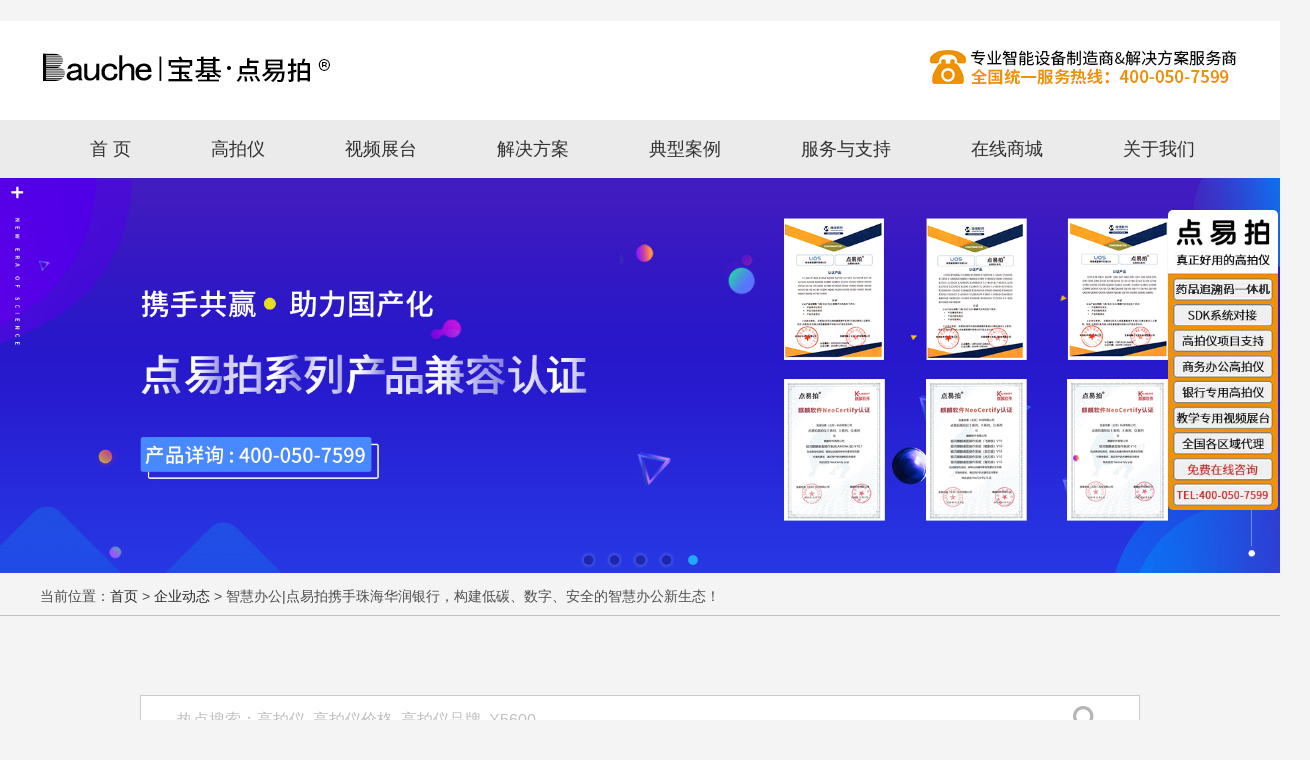

--- FILE ---
content_type: text/html
request_url: https://www.bauche.com.cn/Company-News/789.html
body_size: 6750
content:
<!DOCTYPE html>
<html lang="zh-CN">
<head>
    <meta charset="UTF-8">
    <meta http-equiv="X-UA-Compatible" content="IE=edge">
    <title>智慧办公|点易拍携手珠海华润银行，构建低碳、数字、安全的智慧办公新生态！_点易拍官网</title>
    <meta name="keywords" content="大幅面,银行,金融,高拍仪" />
    <meta name="description" content="近日，我司打造的自主品牌点易拍X2200中选珠海华润银行股份有限公司高拍仪项目采购项目。通过此项目，点易拍将为珠海华润银行提供数字金融办公系统解决方案，构建低碳、数字、" />
    <link rel="stylesheet" href="/css/style.css">
</head>
<body>
﻿<script src="/js/uaredirect.js"></script>
<script type="text/javascript">uaredirect("http://www.bauche.com.cn/m/");</script>

    <div id="header">
        <div class="header-top">
            <div class="wrapper">
                <span class="header-logo f-left"><a href="http://www.bauche.com.cn" title="高拍仪解决方案服务商&专业制造商" style="width: 1200px;">高拍仪</a></span>
              
            </div>
        </div>
        <ul class="header-nav">
            <li><a href="http://www.bauche.com.cn">首 页</a></li>

            <li><a href="/Product-Center/" title="产品中心">高拍仪</a>
            <div class="child"><a href='/Product-Center/putongyingyongxing/'>普通应用型</a><a href='/Product-Center/shangwubangongxing/'>商务办公型</a><a href='/Product-Center/xingyegongnenxing/'>行业功能型</a><a href='/Product-Center/qianpiping/'>多功能终端</a><a href='/Product-Center/shukansaomiaoyi/'>驿站出库仪</a><a href='/Product-Center/saomiaoqiangxilie/'>智能扫码器</a></div>
            </li>

            <li><a href="/shipinzhantai/" title="视频展台">视频展台</a>
            </li>  

            <li><a href="/Solution/" title="解决方案">解决方案</a>
            <div class="child"><a href='/Solution/swbg/'>商务办公</a><a href='/Solution/jyxy/'>教育行业</a><a href='/Solution/yljg/'>医疗机构</a><a href='/Solution/zfbg/'>政府办公</a><a href='/Solution/kdys/'>快递运输</a></div>
            </li>

            <li><a href="/typical-cases/" title="典型案例" class="nav-cases">典型案例</a>
            </li>
            <li><a href="/common-problem/" title="常见问题">服务与支持</a>
             <div class="child fuwuChild"><a href='/Software-Download/'>软件下载</a><a href='/Service-support/kaifabaoxiazai/'>开发包下载</a><a href='/common-problem/'>常见问题</a><a href='/After-sale/'>售后服务承诺</a><a href='/Service-support/shiyongzhinan/'>知识库</a><a href='/plus/list.php?tid=43'>软件操作</a></div>   
            </li>
            <li><a href="https://mall.jd.com/index-1000476744.html?from=pc" title="在线商城" target="_blank">在线商城</a>
            
            </li>
<li><a href="/Company-Profile/" title="公司简介">关于我们</a>
            <div class="child"><a href='/Company-Profile/'>公司简介</a><a href='/Qualification/'>公司资质</a><a href='/Contact-Us/'>联系我们</a><a href='/Recruit/'>招贤纳士</a><a href='/Join/'>合作洽谈</a></div>
            </li>
        </ul>
    </div>
    <div class="focus focusBox">
        <div class="bd">
            <ul>
            <li><a href="https://www.bauche.com.cn/Product-Center/shangwubangongxing/506.html"><img src="/uploads/210519/1-21051911150E14.jpg" alt="点易拍高拍仪"></a></li>
<li><a href="https://www.bauche.com.cn/Product-Center/"><img src="/uploads/240218/1-24021Q01043411.jpg" alt="点易拍高拍仪"></a></li>
<li><a href="https://www.bauche.com.cn/Product-Center/qianpiping/881.html"><img src="/uploads/231127/1-23112G43510957.jpg" alt="点易拍高拍仪"></a></li>
<li><a href="https://www.bauche.com.cn/shipinzhantai/"><img src="/uploads/240515/1-240515113209216.jpg" alt="点易拍高拍仪"></a></li>
<li><a href="/tbjdt/564.html"><img src="/uploads/allimg/201222/1-2012221350510-L.jpg" alt="点易拍高拍仪"></a></li>

            </ul>
        </div>
        <div class="hd">
            <ul><li></li>
<li></li>
<li></li>
<li></li>
<li></li>
</ul>
        </div>
        <a class="prev" href="javascript:void(0)"></a>
        <a class="next" href="javascript:void(0)"></a>
    </div>
    
    


    <div class="navbar"><span class="wrapper">当前位置：<a href="/">首页</a> &gt; <a href="/Company-News/">企业动态</a> &gt; 智慧办公|点易拍携手珠海华润银行，构建低碳、数字、安全的智慧办公新生态！</span></div>
    ﻿<div class="search"><form action="/plus/search.php" id="search-form"><input type="text" name="keyword" id="keyword" value='热点搜索：高拍仪  高拍仪价格  高拍仪品牌  X5600' onfocus="this.value =''" onblur="if(this.value == ''){this.value = '热点搜索：高拍仪  高拍仪价格  高拍仪品牌  X5600'}"><button type="submit" class="btn"></button></form></div>

    <div class="detail-main wrapper">
        <h1>智慧办公|点易拍携手珠海华润银行，构建低碳、数字、安全的智慧办公新生态！</h1>
        <div class="info"><span>来源：点易拍</span><span class="midpd">发布时间：2023/04/19</span><div class="bdsharebuttonbox"><a href="#" class="bds_more" data-cmd="more"></a><a href="#" class="bds_qzone" data-cmd="qzone" title="分享到QQ空间"></a><a href="#" class="bds_tsina" data-cmd="tsina" title="分享到新浪微博"></a><a href="#" class="bds_tqq" data-cmd="tqq" title="分享到腾讯微博"></a><a href="#" class="bds_renren" data-cmd="renren" title="分享到人人网"></a><a href="#" class="bds_weixin" data-cmd="weixin" title="分享到微信"></a><a href="#" class="bds_print" data-cmd="print" title="分享到打印"></a></div>
        </div>
        <div class="detail-content">
            <p style="margin: 0px; padding: 0px; outline: 0px; max-width: 100%; clear: both; min-height: 1em; visibility: visible; text-align: center; box-sizing: border-box !important; overflow-wrap: break-word !important;">
	<img _width="596px" alt="图片" crossorigin="anonymous" data-="" data-fail="0" data-index="1" data-ratio="0.6666666666666666" data-type="jpeg" src="/uploads/allimg/230419/1-23041Z93H9118.jpg" style="margin: 0px; padding: 0px; outline: 0px; max-width: 100%; width: 790px; height: 360px; box-sizing: border-box !important; overflow-wrap: break-word !important; visibility: visible !important;" /></p>
<section style="margin: 0px; padding: 0px; outline: 0px; max-width: 100%; visibility: visible; box-sizing: border-box !important; overflow-wrap: break-word !important;">
	<section style="margin: 0px; padding: 0px; outline: 0px; max-width: 100%; min-height: 30px; visibility: visible; box-sizing: border-box !important; overflow-wrap: break-word !important;">
		&nbsp;</section>
	<p style="margin: 0px; padding: 0px; outline: 0px; max-width: 100%; clear: both; min-height: 1em; font-family: 思源黑体; color: rgb(51, 51, 51); font-size: 14px; line-height: 1.75; letter-spacing: 1px; text-align: justify; visibility: visible; box-sizing: border-box !important; overflow-wrap: break-word !important;">
		近日，我司打造的自主品牌&mdash;&mdash;点易拍X2200中选珠海华润银行股份有限公司&ldquo;<a href='https://www.bauche.com.cn/Product-Center/' target='_blank'><u>高拍仪</u></a>项目&rdquo;采购项目。通过此项目，点易拍将为珠海华润银行提供数字金融办公系统解决方案，构建低碳、数字、安全的智慧办公新生态。</p>
	<section style="margin: 0px; padding: 0px; outline: 0px; max-width: 100%; min-height: 45px; visibility: visible; box-sizing: border-box !important; overflow-wrap: break-word !important;">
		&nbsp;</section>
	<section draggable="false" style="margin: 0px; padding: 0px; outline: 0px; max-width: 100%; box-sizing: border-box !important; overflow-wrap: break-word !important;">
		<section style="margin: 0px; padding: 0px; outline: 0px; max-width: 100%; display: flex; justify-content: center; box-sizing: border-box !important; overflow-wrap: break-word !important;">
			<section style="margin: 0px; padding: 0px 15px; outline: 0px; max-width: 100%; display: flex; flex-direction: column; box-sizing: border-box !important; overflow-wrap: break-word !important;">
				<section style="margin: 0px 24px 0px 0px; padding: 0px; outline: 0px; max-width: 100%; width: 41px; align-self: flex-end; z-index: 1; box-sizing: border-box !important; overflow-wrap: break-word !important;">
					&nbsp;</section>
				<section style="margin: -3px 0px; padding: 11px 12px 13px; outline: 0px; max-width: 100%; border-radius: 10px; border: 1px solid rgb(54, 151, 236); box-sizing: border-box !important; overflow-wrap: break-word !important;">
					<p style="margin: 0px; padding: 0px; outline: 0px; max-width: 100%; clear: both; min-height: 1em; font-family: 思源黑体; color: rgb(51, 51, 51); font-size: 14px; line-height: 1.75; letter-spacing: 1px; text-align: justify; box-sizing: border-box !important; overflow-wrap: break-word !important;">
						随着大数据、云计算、人工智能等技术的发展并进入商业化应用，各行各业均已开启数字化、智慧化进程，金融机构数字化和智慧化转型已经成为助力实体经济升级，增强金融产业安全性、稳定性和竞争力的重要路径。</p>
					<p style="margin: 0px; padding: 0px; outline: 0px; max-width: 100%; clear: both; min-height: 1em; font-family: 思源黑体; color: rgb(51, 51, 51); font-size: 14px; line-height: 1.75; letter-spacing: 1px; text-align: justify; box-sizing: border-box !important; overflow-wrap: break-word !important;">
						为契合珠海华润银行的数字化转型要求，点易拍充分结合十余年项目经验积累和行业实践，为珠海华润银行项目提供面向企业的专业数字化和智慧化服务，从重安全、重质量、重扩展的咨询服务，到窗口柜台办公平台及管理的应用服务，及至信息安全和共享服务的整体解决方案。</p>
				</section>
				<section style="margin: 0px 0px 0px 12px; padding: 0px; outline: 0px; max-width: 100%; width: 41px; z-index: 1; box-sizing: border-box !important; overflow-wrap: break-word !important;">
					&nbsp;</section>
			</section>
		</section>
	</section>
	<section style="margin: 0px; padding: 0px; outline: 0px; max-width: 100%; min-height: 29px; box-sizing: border-box !important; overflow-wrap: break-word !important;">
		&nbsp;</section>
	<section draggable="false" style="margin: 0px; padding: 0px; outline: 0px; max-width: 100%; box-sizing: border-box !important; overflow-wrap: break-word !important;">
		<section draggable="false" style="margin: 0px; padding: 0px; outline: 0px; max-width: 100%; box-sizing: border-box !important; overflow-wrap: break-word !important;">
			<section style="margin: 0px; padding: 0px; outline: 0px; max-width: 100%; display: flex; justify-content: center; box-sizing: border-box !important; overflow-wrap: break-word !important;">
				<section style="margin: 0px; padding: 0px 15px; outline: 0px; max-width: 100%; display: flex; flex-direction: column; box-sizing: border-box !important; overflow-wrap: break-word !important;">
					<section style="margin: 0px 13px -38px; padding: 0px; outline: 0px; max-width: 100%; display: flex; align-items: center; z-index: 1; box-sizing: border-box !important; overflow-wrap: break-word !important;">
						<p style="margin: 0px; padding: 0px; outline: 0px; max-width: 100%; clear: both; min-height: 1em; box-sizing: border-box !important; overflow-wrap: break-word !important;">
							<img _width="100%" alt="图片" crossorigin="anonymous" data-="" data-fail="0" data-index="4" data-ratio="0.6666666666666666" data-type="png" src="/uploads/allimg/230419/1-23041Z936225a.jpg" style="margin: 0px; padding: 0px; outline: 0px; max-width: 100%; display: block; width: 790px; height: 933px; box-sizing: border-box !important; overflow-wrap: break-word !important; visibility: visible !important;" /></p>
						<section style="margin: 0px; padding: 0px; outline: 0px; max-width: 100%; box-sizing: border-box !important; overflow-wrap: break-word !important;">
							&nbsp;</section>
					</section>
					<section style="margin: 0px; padding: 50px 13px 13px; outline: 0px; max-width: 100%; background-color: rgb(177, 215, 248); display: flex; align-items: flex-start; box-sizing: border-box !important; overflow-wrap: break-word !important;">
						<section style="margin: 0px; padding: 0px; outline: 0px; max-width: 100%; box-sizing: border-box !important; overflow-wrap: break-word !important;">
							<p style="margin: 0px; padding: 0px; outline: 0px; max-width: 100%; clear: both; min-height: 1em; font-family: 思源黑体; color: rgb(51, 51, 51); font-size: 14px; line-height: 14px; letter-spacing: 1px; box-sizing: border-box !important; overflow-wrap: break-word !important;">
								&nbsp;</p>
						</section>
						<section style="margin: 6px 0px 0px 12px; padding: 0px; outline: 0px; max-width: 100%; height: 1px; background-color: rgb(54, 151, 236); flex: 1 1 0%; box-sizing: border-box !important; overflow-wrap: break-word !important;">
							&nbsp;</section>
					</section>
				</section>
			</section>
		</section>
		<section style="margin: 0px; padding: 0px; outline: 0px; max-width: 100%; min-height: 45px; box-sizing: border-box !important; overflow-wrap: break-word !important;">
			&nbsp;</section>
		<section draggable="false" style="margin: 0px; padding: 0px; outline: 0px; max-width: 100%; box-sizing: border-box !important; overflow-wrap: break-word !important;">
			<section draggable="false" style="margin: 0px; padding: 0px; outline: 0px; max-width: 100%; color: rgba(0, 0, 0, 0.9); font-family: system-ui, -apple-system, BlinkMacSystemFont, &quot;Helvetica Neue&quot;, &quot;PingFang SC&quot;, &quot;Hiragino Sans GB&quot;, &quot;Microsoft YaHei UI&quot;, &quot;Microsoft YaHei&quot;, Arial, sans-serif; font-size: 17px; letter-spacing: 0.544px; text-align: justify; box-sizing: border-box !important; overflow-wrap: break-word !important;">
				<section style="margin: 0px 15px; padding: 0px; outline: 0px; max-width: 100%; display: flex; justify-content: center; box-sizing: border-box !important; overflow-wrap: break-word !important;">
					<section style="margin: 0px; padding: 10px 0px; outline: 0px; max-width: 100%; display: flex; flex-direction: column; border-radius: 5px; border: 1px solid rgb(54, 151, 236); box-sizing: border-box !important; overflow-wrap: break-word !important;">
						<section style="margin: 9px 10px 0px; padding: 0px; outline: 0px; max-width: 100%; box-sizing: border-box !important; overflow-wrap: break-word !important;">
							<p style="margin: 5px; padding: 0px; outline: 0px; max-width: 100%; clear: both; min-height: 1em; font-family: 思源黑体; color: rgb(51, 51, 51); font-size: 14px; line-height: 1.75; letter-spacing: 1px; box-sizing: border-box !important; overflow-wrap: break-word !important;">
								此项目选用的点易拍X2200具有&ldquo;多能、扩展、安全&ldquo;三个特点。</p>
							<p style="margin: 5px; padding: 0px; outline: 0px; max-width: 100%; clear: both; min-height: 1em; font-family: 思源黑体; color: rgb(51, 51, 51); font-size: 14px; line-height: 1.75; letter-spacing: 1px; box-sizing: border-box !important; overflow-wrap: break-word !important;">
								首先，它是一款功能十分强大的文档拍摄仪，广泛应用于金融、保险和柜台等服务行业，可以实现对各种证件、名片、报表、合同、凭证等资料的快速清晰拍摄，并能实现录制视频，制作副本等功能。</p>
							<p style="margin: 5px; padding: 0px; outline: 0px; max-width: 100%; clear: both; min-height: 1em; font-family: 思源黑体; color: rgb(51, 51, 51); font-size: 14px; line-height: 1.75; letter-spacing: 1px; box-sizing: border-box !important; overflow-wrap: break-word !important;">
								其次，点易拍X2200的扩展设计可添加指纹扫描、ID卡扫描和磁条读取器模块组合等高级功能。珠海华润银行就是借助点易拍先进的可扩展功能，实现了证件凭证、纸质票据、文档等高速数字化影像存档，打造票证&ldquo;录入、处理、管理&rdquo;为一体的低碳、数字的智慧办公应用平台。</p>
							<p style="margin: 5px; padding: 0px; outline: 0px; max-width: 100%; clear: both; min-height: 1em; font-family: 思源黑体; color: rgb(51, 51, 51); font-size: 14px; line-height: 1.75; letter-spacing: 1px; box-sizing: border-box !important; overflow-wrap: break-word !important;">
								第三，点易拍X2200的安全性毋庸置疑，作为一款软硬件均国产的高拍仪产品，无疑为数据安全提供了&ldquo;双保险&ldquo;。</p>
						</section>
					</section>
				</section>
			</section>
			<section style="margin: 0px; padding: 0px; outline: 0px; max-width: 100%; color: rgba(0, 0, 0, 0.9); font-family: system-ui, -apple-system, BlinkMacSystemFont, &quot;Helvetica Neue&quot;, &quot;PingFang SC&quot;, &quot;Hiragino Sans GB&quot;, &quot;Microsoft YaHei UI&quot;, &quot;Microsoft YaHei&quot;, Arial, sans-serif; font-size: 17px; letter-spacing: 0.544px; text-align: justify; min-height: 45px; box-sizing: border-box !important; overflow-wrap: break-word !important;">
				&nbsp;</section>
			<p style="margin: 0px; padding: 0px; outline: 0px; max-width: 100%; clear: both; min-height: 1em; color: rgba(0, 0, 0, 0.9); font-family: system-ui, -apple-system, BlinkMacSystemFont, &quot;Helvetica Neue&quot;, &quot;PingFang SC&quot;, &quot;Hiragino Sans GB&quot;, &quot;Microsoft YaHei UI&quot;, &quot;Microsoft YaHei&quot;, Arial, sans-serif; font-size: 17px; letter-spacing: 0.544px; text-align: center; box-sizing: border-box !important; overflow-wrap: break-word !important;">
				<img _width="596px" alt="图片" crossorigin="anonymous" data-="" data-fail="0" data-index="5" data-ratio="0.6666666666666666" data-type="jpeg" src="/uploads/allimg/230419/1-23041Z93G0257.png" style="margin: 0px; padding: 0px; outline: 0px; max-width: 100%; width: 541px; height: 768px; box-sizing: border-box !important; overflow-wrap: break-word !important; visibility: visible !important;" /></p>
			<section style="margin: 0px; padding: 0px; outline: 0px; max-width: 100%; color: rgba(0, 0, 0, 0.9); font-family: system-ui, -apple-system, BlinkMacSystemFont, &quot;Helvetica Neue&quot;, &quot;PingFang SC&quot;, &quot;Hiragino Sans GB&quot;, &quot;Microsoft YaHei UI&quot;, &quot;Microsoft YaHei&quot;, Arial, sans-serif; font-size: 17px; letter-spacing: 0.544px; text-align: justify; min-height: 45px; box-sizing: border-box !important; overflow-wrap: break-word !important;">
				&nbsp;</section>
			<section draggable="false" style="margin: 0px; padding: 0px; outline: 0px; max-width: 100%; color: rgba(0, 0, 0, 0.9); font-family: system-ui, -apple-system, BlinkMacSystemFont, &quot;Helvetica Neue&quot;, &quot;PingFang SC&quot;, &quot;Hiragino Sans GB&quot;, &quot;Microsoft YaHei UI&quot;, &quot;Microsoft YaHei&quot;, Arial, sans-serif; font-size: 17px; letter-spacing: 0.544px; text-align: justify; box-sizing: border-box !important; overflow-wrap: break-word !important;">
				<section style="margin: 0px; padding: 0px; outline: 0px; max-width: 100%; display: flex; justify-content: center; box-sizing: border-box !important; overflow-wrap: break-word !important;">
					<section style="margin: 0px; padding: 0px 15px; outline: 0px; max-width: 100%; display: flex; flex-direction: column; box-sizing: border-box !important; overflow-wrap: break-word !important;">
						<section style="margin: 0px 24px 0px 0px; padding: 0px; outline: 0px; max-width: 100%; width: 41px; align-self: flex-end; z-index: 1; box-sizing: border-box !important; overflow-wrap: break-word !important;">
							&nbsp;</section>
						<section style="margin: -3px 0px; padding: 11px 12px 13px; outline: 0px; max-width: 100%; border-radius: 10px; border: 1px solid rgb(54, 151, 236); box-sizing: border-box !important; overflow-wrap: break-word !important;">
							<p style="margin: 0px; padding: 0px; outline: 0px; max-width: 100%; clear: both; min-height: 1em; font-family: 思源黑体; color: rgb(51, 51, 51); font-size: 14px; line-height: 1.75; letter-spacing: 1px; box-sizing: border-box !important; overflow-wrap: break-word !important;">
								当然，点易拍高拍仪除了可以满足金融行业的数字化和智慧化转型需求，同样适用政府、人大、公检法、军队、教育、医疗、税务等多个行业以及集团企业等多个应用场景中，更可根据客户的应用场景和实际需求，提供产品级、方案级、应用级的定制化服务，点易拍期待与您携手构建更加低碳、数字、安全的智慧办公新生态。</p>
						</section>
						<section style="margin: 0px 0px 0px 12px; padding: 0px; outline: 0px; max-width: 100%; width: 41px; z-index: 1; box-sizing: border-box !important; overflow-wrap: break-word !important;">
							&nbsp;</section>
						<div>
							&nbsp;</div>
					</section>
				</section>
			</section>
		</section>
	</section>
</section>

        </div>
    </div>
    <ul class="pageNav wrapper">
        <li class="prev">上一篇：<a href='/Company-News/765.html' title='校企合作∣宝基公司与北京理工大学签署战略合作协议 联合发起软件国产化攻坚战'>校企合作∣宝基公司与北京理工大学签署战略合作协议 联合发起软件国产化攻坚战</a> </li>
        <li class="next">下一篇：<a href='/Company-News/872.html' title='点易拍创新突破、优质提升'>点易拍创新突破、优质提升</a> </li>
    </ul>
﻿    <div id="footer">
        <div class="wrapper">
            <a href="/" title="点易拍" class="f-left"><img src="/images/f-logo.gif"></a>
            <dl class="footer-dl">
                <dt><a href="/Company-Profile/" title="公司简介">关于我们</a></dt>
                <dd><a href="/Company-Profile/" title="公司简介">公司简介</a></dd>
                <dd><a href="/Qualification/" title="公司资质">公司资质</a></dd>
                <dd><a href="/Join/" title="合作洽谈">合作洽谈</a></dd>
                <dd><a href="/Contact-Us/" title="联系我们">联系我们</a></dd>
            </dl>
            <dl class="footer-dl">
                <dt><a href="/Product-Center/" title="产品中心">产品中心</a></dt>
                <dd><a href="/Product-Center/putongyingyongxing/" title="普通应用型">日常应用</a></dd>
                <dd><a href="/Product-Center/shangwubangongxing/" title="商务办公型">商务办公</a></dd>
                <dd><a href="/Product-Center/xingyegongnenxing/" title="行业功能型">行业功能</a></dd>
                <dd><a href="/Product-Center/shukansaomiaoyi/" title="驿站出库仪">书刊高扫</a></dd>
            </dl>
            <dl class="footer-dl">
                <dt><a href="/common-problem/" title="常见问题">服务与支持</a></dt>
                <dd><a href="/Software-Download/" title="软件下载">软件下载</a></dd>
                <dd><a href="/common-problem/" title="常见问题">常见问题</a></dd>
                <dd><a href="/After-sale/" title="售后服务承诺">售后服务承诺</a></dd>
                <dd><a href="https://mall.jd.com/index-1000476744.html?from=pc" target="_blank"title="线上商城">线上商城</a></dd>
            </dl>
            <ul class="contacts f-right">
                <li class="erweima"><img src="/images/erweima.jpg">关注官方微信</li>
               
                <li class="wechat">微信号:dianyipai</li>
                <li class="phone"><i>咨询电话</i><b>400-050-7599</b></li>
            </ul>
            
        </div>
        <ul class="footer-copyright" style="margin: 0 auto"><li style="padding: 0 400px 0 0;">版权所有:1998-2028 宝碁●点易拍  |<a href="http://www.bauche.com.cn/falvgonggao/">  法律公告</a> | <a href="http://www.bauche.com.cn/yinsibaohu/index.html">隐私保护</a></li><li style="padding: 0 0 0 160px;"><a href="http://beian.miit.gov.cn">京ICP备14001889号-1</a>  |  京公网安备:11010802017592号</li></ul>
    </div>
    <script src="/js/jquery.min.js"></script>
    <script src="/js/jquery.SuperSlide.2.1.1.js"></script>
    <script src="/js/jquery.cookie.js"></script>
    <script type="text/javascript">
        jQuery(".focus").hover(function(){ jQuery(this).find(".prev,.next").stop(true,true).fadeTo("show",0.2) },function(){ jQuery(this).find(".prev,.next").fadeOut() });
        jQuery(".focus").slide({mainCell:".bd ul",autoPlay:true,delayTime:3000,interTime:5000,effect:"fold"});
        jQuery(".product-focus").slide({mainCell:".bd ul",autoPlay:true,delayTime:3000,interTime:5000,effect:"fold"});
    </script>
    <script type="text/javascript">
    $(function(){
        $('.header-nav li').hover(function(){
            $(this).addClass('on').find(".child").stop(true,true).slideDown();   
        },function(){
            $(this).removeClass('on').find(".child").stop(true,true).slideUp('fast');
        });
        $('.product-title-tab a').hover(function(){
            $(this).siblings().removeClass('on').end().addClass('on');
            $('.product-center .product-center-box').eq($(this).index()).siblings().removeClass('show').end().addClass('show');
        });
        $('.solution-title a').hover(function(){
            $(this).siblings().removeClass('on').end().addClass('on');
            $('.solution .solution-box').eq($(this).index()).siblings().removeClass('show').end().addClass('show');
        });
        $('.product-tab span').click(function(){
            $(this).siblings().removeClass('on').end().addClass('on');
            $('.product-main .product-box').eq($(this).index()).siblings().removeClass('show').end().addClass('show');
        });
        $('.product-list .litpic').hover(
            function(){
                $(this).find('span').stop(true,true).fadeIn();
				$(this).parent().find('.info2').css('visibility','hidden');
            },
            function(){
                $(this).find('span').stop(true,true).fadeOut();
				$(this).parent().find('.info2').css('visibility','visible');;
            }
        );
        $('#search-form').submit(function(){
            $keyword = $.trim($('#keyword').val());
            if($keyword == '' || $keyword == '热点搜索：高拍仪  高拍仪价格  高拍仪品牌  E1200S'){
                alert('请输入搜索词！');
                return false;
            }
        });
        $('#form_message').submit(function(){
            $pname = $.trim($('#pname').val());
            $tel = $.trim($('#tel').val());
            if($pname == ''){
                alert('请填写联系人！');
                return false;
            }
            if($tel == ''){
                alert('请填写正确的联系方式！');
                return false;
            }
        });
        $('.list-cases li').hover(function(){
            $(this).css("border",'1px solid #ccc');
        },function(){
            $(this).css("border",'1px solid #fff');
        });

        $('.childtype a,.header-nav .child a,.nav-cases').click(function(){
            $.cookie('click_childtype', 'true');
        });
        $('.search-canshu a').click(function(){
            $.cookie('click_searchtype', 'true');
        });



    });

        $(window).resize(function() {
            $winth = $(window).width();
            $height = Math.ceil($winth/3.2);
            $focusBox = $('.focusBox');
            $focusBox.css({ width: "100%",height : $height});
            $focusBox.find('.bd li').css({ width: "100%",height : $height});
            $focusBox.find('li img').css({ width: "100%",height : 'auto'});
        });

    </script>
    
    <div style="display:none">
    <!--CNZZ-->
    <script src="https://s11.cnzz.com/z_stat.php?id=1260805129&web_id=1260805129" language="JavaScript"></script>

    <!--360分析代码-->
    <script type="text/javascript" src="//s.union.360.cn/97778.js" async defer></script>

    <!--百度商桥-->
<script>
var _hmt = _hmt || [];
(function() {
  var hm = document.createElement("script");
  hm.src = "https://hm.baidu.com/hm.js?e93d7365fc824c23bdbf7e561ee9e7e5";
  var s = document.getElementsByTagName("script")[0]; 
  s.parentNode.insertBefore(hm, s);
})();
</script>


<script>window._bd_share_config={"common":{"bdSnsKey":{},"bdText":"","bdMini":"2","bdMiniList":false,"bdPic":"","bdStyle":"0","bdSize":"16"},"share":{}};with(document)0[(getElementsByTagName('head')[0]||body).appendChild(createElement('script')).src='http://bdimg.share.baidu.com/static/api/js/share.js?v=89860593.js?cdnversion='+~(-new Date()/36e5)];</script>
</body>
</html>

--- FILE ---
content_type: text/css
request_url: https://www.bauche.com.cn/css/style.css
body_size: 7029
content:
/*main css*/html{-webkit-tap-highlight-color:rgba(0,0,0,0);}body,div,dl,dt,dd,ul,ol,li,h1,h2,h3,h4,h5,h6,pre,form,fieldset,input,textarea,blockquote,p{padding:0; margin:0;}ol,ul {list-style:none;}li{list-style-type:none;}img{vertical-align:top;border:0;}h1,h2,h3,h4,h5,h6{font-weight:normal;}input,button,textarea{outline:none;}i{font-style:normal;}.f-left{float:left;}.f-right{float:right;}.banner img{width:100%;}.clearfix{*zoom:1;}.clearfix:after{display:block; overflow:hidden; clear:both; height:0; visibility:hidden; content:".";}.bg-white{background:#fff;}body{font:14px/1.5 "Helvetica Neue",Helvetica,Arial,"Microsoft Yahei","Hiragino Sans GB","Heiti SC","WenQuanYi Micro Hei",sans-serif;font-weight:normal;color:#4c4b4b;background-color:#f4f4f4}input,button,select,textarea{font-family:inherit;font-size:inherit;line-height:inherit}input:-webkit-autofill {-webkit-box-shadow: 0 0 0px 1000px white inset !important;}a{color:#535353;text-decoration:none}.wrapper{display:block;width:1200px;margin:0 auto;}.padding-tb{padding:30px 0 35px;}#header{background:#ebebeb;}.header-top{height:99px;background:#fff;}.header-logo a{display:block;width:345px;height:36px;margin-top:28px;background:url("../images/logo.gif") 0 0 no-repeat;text-indent:-100em;overflow:hidden;}.header-tell{line-height:29px;margin-top:23px;padding-left:75px;background:url("../images/tell.gif") left center no-repeat;font-size:18px;color:#000;}.header-tell b{display:block;font-size:26px;color:#ef9204;}.header-nav{width:1260px;height:58px;line-height:58px;margin:0 auto;padding-left:50px;}.header-nav li{float:left;position:relative;padding:0 25px;}.header-nav a{display:block;padding:0 15px;font-size:18px;color:#303030;}.header-nav .on a{float:left;height:56px;line-height:54px;border-top:2px solid #ef9204;overflow:hidden;}.header-nav .child{display:none;position:absolute;z-index:100;left:-10px;top:58px;width:196px;padding:10px 0 8px;background:rgba(255,255,255,0.7);}.header-nav .child a{float:left;width:50%;height:33px;line-height:33px;font-size:16px;padding:0;text-align:center;border:none;}.header-nav .child a:hover{color:#0b7dd2;}.header-nav .newsChild{width:100px;left:32px;}.header-nav .newsChild a{width:100%;}.header-nav .fuwuChild{width:195px;padding-right:10px;}.focus img{width:100%;display:block;margin:0 auto;}.wrapper-bg{padding:73px 0 100px;background:#ebebeb;}.product-adv{width:1200px;margin:0 auto;text-align:center;}.product-adv li{float:left;line-height:24px;padding:0 38px;font-size:14px;color:#4c4b4b;}.product-adv-title{display:block;font-size:20px;font-weight:normal;color:#000;}.product-adv-title i{display:block;width:40px;height:3px;margin:15px auto 20px;background:#5bbe85;}.cpld{display:block;width:141px;height:140px;margin:0 auto 30px;background-image:url(../images/cpld.png);background-repeat:no-repeat;}.cpld-cqjt{background-position:-5px -5px;}.cpld-ymsm{background-position:-156px -5px;}.cpld-gxjb{background-position:-5px -155px;}.cpld-xqbx{background-position:-156px -155px;}.cpld-ffdgn{background-position:-307px -5px;}.product-adv-title .c1{background:#479ad9;}.product-adv-title .c2{background:#ef9204;}.product-adv-title .c3{background:#0ba1d2;}.product-adv-title .c4{background:#0b3ad2;}.solution{padding:53px 0;background:url(../images/bg1.jpg) 0 0 repeat-x;overflow:hidden;}.solution-head{margin-bottom:45px;}.solution-head a{display:block;width:182px;height:96px;margin:0 auto;background:url(../images/jjfa-title.gif) 0 0 no-repeat;text-indent:200px;white-space:nowrap;overflow:hidden;}.solution-title{margin-bottom:78px;text-align:center;}.solution-title a{display:inline-block;margin:0 55px;padding-bottom:5px;font-size:24px;color:#000;}.solution-title .on{border-bottom:2px solid #ef9204;color:#ef9204;}.solution .solution-box{display:none;width:1200px;margin:0 auto;}.solution .show{display:block;}.solution-box dl{float:left;width:416px;line-height:35px;margin:80px 36px 0 93px;font-size:16px;}.solution-box dt{margin-bottom:18px;color:#000;}.solution-box dd{padding-bottom:14px;}.solution-box .more{color:#ef9204;}.solution-box .pic{float:left;padding:6px;background:#fff;box-shadow:2px 2px 5px 1px #a7a6a6;}.product-center{padding:60px 0 95px;background:#ebebeb;}.product-center-head a{width:195px;height:93px;background:url(../images/cpzx-title.gif);}.product-center-box{display:none;width:1200px;margin:0 auto;}.product-center .show{display:block;}.product-center-box li{float:left;width:600px;height:317px;background:#1d1d1d;margin-bottom: 5px;}.product-center-link{position:relative;float:left;width:218px;height:100%;line-height:37px;padding:0 40px;border-right:1px solid #4c4c4d;color:#fff;text-align:center;}.product-center-link h3{margin-top:42px;font-size:20px;white-space:nowrap;text-overflow:ellipsis;overflow:hidden;}.product-center-link strong{display:block;padding:30px 0;font-size:18px;}.product-center-link span{display:block;width:133px;height:36px;line-height:36px;margin:0 auto;text-align:center;border-radius:5px;background:#ef9204;font-size:18px;color:#fff;}.product-center-linkpic{width:300px;float:left;overflow:hidden;}.product-center-linkpic img{width:301px;height:100%;transform:scale(1);transition:all 1s;}.product-center-linkpic img:hover{transform: scale(1.2);}.product-diff .product-center-link{float:right;}.product-focus{position:relative;}.product-focus li{position:absolute;left:0;top:0;}.product-focus .typelink{position:absolute;bottom:0;left:0;right:0;height:44px;line-height:44px;border-top:1px solid #a3a3a3;text-align:center;font-size:24px;color:#fff;background-color:rgba(0,0,0,0.6);}.triangle{position:absolute;right:-16px;top:0;width:16px;height:26px;background:url(../images/icon4.png) -16px 0 no-repeat;}.product-diff .triangle{left:-16px;background-position:0 0;}.brand-adv{padding:73px 0 100px;background:#252525;color:#fff;text-align:center;}.brand-adv-title{display:block;width:219px;height:102px;margin:0 auto 74px;background:url("../images/ppys.gif") center top no-repeat;text-indent:230px;white-space:nowrap;overflow:hidden;}.list-brand li{float:left;line-height:24px;padding:0 45px;font-size:13px;color:#FFF}.list-brand li a{ color:#FFF}.list-brand .title{display:block;font-size:20px;font-weight:normal;color:#FFF}.list-brand .title i{display:block;width:40px;height:4px;margin:18px auto 20px;background:#ef9204;}.list-brand .title a{color:#fff;}.ppys{display:block;width:140px;height:141px;margin:0 auto 30px;background-image:url(../images/ppys.png);background-repeat:no-repeat;}.ppys-cpxqq{background-position:-5px -5px;}.ppys-rjbdsj{background-position:-5px -156px;}.ppys-zfcgpp{background-position:-305px -5px;}.ppys-cpzzqq{background-position:-155px -5px;}.ppys-shtxws{background-position:-155px -156px;}.typical-cases{padding:50px 0;background:#ebebeb;}.cases-type{margin-bottom:40px;font-size:20px;text-align:center;}.cases-type .title{height:66px;margin-bottom:18px;overflow:hidden;}.cases-type .info{font-size:21px;}.cases-type .info i{padding:0 8px;font-size:26px;font-weight:bold;color:#e60012;font-style:italic;}.cases-type .info b{padding-left:16px;font-size:26px;font-weight:bold;font-style:italic;}.list-cases{width:1200px;margin:0 auto;}.list-cases li{float:left;width:332px;height:514px;line-height:26px;margin:0 20px;padding:13px;color:#000;border:1px solid #fff;background:#fff;text-align:center;}.list-cases .title{padding:8px 0 8px;border-bottom:1px solid #d8d8d8;text-align:center;font-size:22px;color:#000;white-space:nowrap;overflow:hidden;text-overflow: ellipsis;}.list-cases .title a{color:#000;}.list-cases .info{height:150px;padding:12px 8px;text-align:left;}.list-cases .info strong{display:block;font-weight:bold;}.list-cases .more{color:#ef9204;}.list-cases a img{width:320px;}.list-group{float:left;margin-right:79px;}.list-group li{line-height:32px;border-bottom:1px dotted #d8d8d8;text-align:right;overflow:hidden;}.list-group .list-group-type{line-height:50px;margin-bottom:23px;font-size:26px;border-bottom:1px solid #ef9204;font-weight:bold;}.list-group .list-group-type a{border-bottom:2px solid #ef9204;color:#333;}.list-group .list-group-img{margin-bottom:10px;border:1px solid #cdcdcd;}.list-group li a{float:left;}.list-group-item a{width:260px;height:32px;white-space:nowrap;text-align:left;overflow:hidden;text-overflow:ellipsis;}.list-group-item a:hover{color:#0b7dd2;}.form-horizontal{float:right;margin-top:5px;}.form-horizontal h6{margin-bottom:34px;text-align:center;font-size:29px;color:#333;}.form-horizontal h6 i{padding-right:20px;font-size:39px;color:#ef9204;font-style:italic;}.form-group{margin-bottom:10px;}.form-group label{float:left;margin-top:4px;font-size:20px;color:#000;}.form-group i{padding:0 10px;}.form-group .i2{padding:0 0 0 42px;}.form-group input,.form-group textarea{width:226px;height:38px;line-height:38px;padding:0 5px;background:#ebebeb;border-radius:5px;border:1px solid #cdcdcd;}.form-group textarea{height:86px;padding:5px;line-height:1.5;}.form-horizontal .btn{float:right;width:238px;height:40px;border:none;background:#ef9204;font-size:20px;color:#fff;border-radius:5px;font-family:"Microsoft Yahei";}#footer{height:278px;margin:0 auto;background:#1D1D1D;color:#fff;overflow:hidden;}.footer-dl{float:left;width:180px;height:154px;line-height:32px;margin-top:42px;border-right:1px solid #fff;text-align:center;}.footer-dl dt{line-height:20px;margin-bottom:12px;font-size:20px;font-weight:bold;}.footer-dl dd{font-size:18px;}.footer-dl a,.footer-dl a:visited{color:#fff;}.contacts{width:364px;margin-top:42px;}.erweima{float:left;width:135px;margin-right:46px;text-align:center;font-size:16px;}.erweima img{margin-bottom:10px;  height:125px; width:125px}.wechat{height:28px;margin-top:16px;padding-left:44px;background:url("../images/wechat.gif") 0 0 no-repeat;font-size:18px;overflow: hidden}.phone{float:left;width:183px;margin-top:24px;text-align:center;}.phone i{float:left;margin-left:35px;padding-left:35px;background:url("../images/phone.gif") 0 0 no-repeat;font-size:19px;font-style:normal;}.phone b{display:block;padding-top:6px;clear:left;font-size:22px;}.footer-copyright{height:44px;line-height:44px;background:#ebebeb;text-align:center;color:#382922;clear:both;}.footer-copyright li{display:inline;padding:0 20px;}/*list-新闻资讯*/.navbar{height:37px;line-height:37px;border-bottom:1px solid #c0c0c0;color:#4e4e4e;}.navbar a{color:#2a2a2a;}.navbar .keyword{padding:0 10px;color:#ef9204;}.search{position:relative;width:1000px;margin:58px auto 0;}.search input{width:898px;height:48px;line-height:48px;padding:0 64px 0 36px;border:1px solid #cbcbcb;font-size:16px;color:#bfbfbf;}.search .btn{position:absolute;right:30px;top:0;width:48px;height:48px;background:url(../images/fangdajing.gif) center center no-repeat;border:none;}.childtype{width:1200px;height:54px;margin:32px auto 0;border-bottom:1px solid #c0c0c0;}.childtype a{float:left;height:42px;line-height:42px;margin:0 25px 0 20px;padding:0 22px;font-size:20px;color:#1d1d1d;display:inline;}.childtype .on{background:#ef9204;color:#fff;}.list-main{color:#1d1d1d;}.list-main dt{padding:32px 0 16px;font-size:16px;}.list-main dt a{color:#1d1d1d;}.list-main dt a:hover{color:#ef9204;}.list-main dd{position:relative;line-height:24px;padding:32px 0 35px;border-bottom:1px dashed #c0c0c0;}.list-main .datetime{position:absolute;left:0;top:0;font-size:16px;color:#aaa;}.list-main .more{color:#ef9204;}.pagebreak{padding:92px 0 120px;text-align:center;}.pagebreak li{display:inline-block;margin:0 4px;}.pagebreak li a,.pagebreak li span{display:inline-block;height:36px;line-height:36px;padding:0 18px;border:1px solid #cbcbcb;background:#fff;color:#828282;border-radius:3px;}.pagebreak li a:hover{background:#ef9204;color:#fff;border-color:#ef9204;}.pagebreak .on a,.pagebreak .on span{background:#ef9204;color:#fff;border-color:#ef9204;}/*detail-新闻资讯*/.detail-main{text-align:center;}.detail-main h1{padding-top:40px;font-size:22px;color:#111;}.detail-main .info{padding:30px 0;margin:0 auto;width:468px;color:#4e4e4e;}.detail-main .info span{float:left;margin-top:4px;}.detail-main .midpd{padding:0 40px;}.bdsharebuttonbox{float:left;}.detail-content{line-height:28px;text-align:left;color:#0f0f0f;}.detail-content b,.detail-content strong{color:#ef9204;}.detail-content p{padding:10px 0 5px;}.pageNav{margin-top:48px;padding:30px 0 66px;border-top:1px solid #c0c0c0;font-size:16px;color:#0f0f0f;}.pageNav li{white-space:nowrap;overflow:hidden;text-overflow:ellipsis;}.pageNav .prev{float:left;width:50%;color:#ef9204;}.pageNav .prev a{color:#ef9204;}.pageNav .next a{color:#0f0f0f;}/*关于我们*/.childtype2{border-bottom:none;text-align:center;}.childtype2 a{float:none;display:inline-block;}.simple-content{margin-top:40px;padding-bottom:70px;}.simple-content p{padding-top:26px;}.list-main-pic{width:1157px;margin:0 auto;padding-left:43px;}.list-main-pic li{float:left;margin:50px 25px 0;}.list-main-pic strong{display:block;padding-top:12px;text-align:center;font-size:18px;color:#575757;}/*软件下载*/.list-download li{position:relative;padding:31px;border-bottom:1px dashed #d5d5d5;font-size:18px;}.list-download .download{position:absolute;right:36px;top:88px;width:165px;height:44px;line-height:44px;border-radius:5px;font-size:18px;text-align:center;background:#ef9204;color:#fff;}.list-download .title{color:#1d1d1d;}.list-download .p1{padding:12px 0;color:#aaa;}.list-download .p1 span{padding-right:40px;}.list-download .p2{width:886px;line-height:24px;font-size:16px; word-break: break-all;word-wrap: all;}.list-download .p2 span{display:block;}.detail-soft{margin-top:34px;font-size:16px;}.detail-soft .tit-1{height:50px;line-height:50px;font-size:22px;background:#f4f4f4;text-align:center;}.detail-soft .bgbox{margin-bottom:20px;background:#f9f9f9;}.soft-attr-box{float:left;width:790px;}.soft-attr-box li{line-height:40px;border-bottom:1px dashed #ececec;overflow:hidden;}.soft-attr-box li span{float:left;width:50%;}.detail-soft .soft-pic{float:right;width:320px;height:320px;}.detail-soft .soft-pic img{width:100%;height:100%;}.soft-jieshao{line-height:40px;}.soft-jieshao .tit-1{font-size:22px;color:#000;}.soft-jieshao strong{color:#ef9204;}.soft-jieshao .content{padding:30px;}.detail-soft .padd-box{padding:30px;}.detail-soft .download{margin-top:40px;border-bottom:none;}.detail-soft .download a{display:block;width:207px;height:48px;line-height:48px;border-radius:5px;text-align:center;color:#fff;font-size:20px;background:#ef9204;}/*服务与支持*/.page-fuwu{padding:30px 0 80px;font-size:20px;}.page-fuwu-ul{margin:40px 0 0 92px;padding-left:39px;border-left:1px solid #181818;color:#1d1d1d;}.page-fuwu-ul li{position:relative;margin-bottom:52px;}.page-fuwu-ul li i{position:absolute;left:-55px;float:left;width:30px;height:30px;line-height:30px;border-radius:30px;background:#ef9204;color:#fff;text-align:center;}.page-fuwu-ul p{line-height:30px;padding-top:10px;font-size:16px;}.tipInfo{line-height:33px;margin-left:92px;padding-left:39px;}.tipInfo span{color:#ef9204;}.fuwu-first{line-height: 27px;font-size:26px;color:#ef9204;}.page-fuwu-ul .fuwu-first i{left:-52px;background:url(../images/icon1.gif) 0 0 no-repeat;border-radius:inherit;}/*典型案例*/.list-case-pic li{float:left;width:500px;height:400px;overflow:hidden;}.list-case-pic .pic{display:block;position:relative;height:265px;text-align:center;}.list-case-pic .pic span{display:none;position:absolute;left:0;top:0;bottom:0;right:0;background:url(../images/fdj.png) center center no-repeat;}.list-case-pic .pic img{height:265px;width:400px;}.list-case-pic .pic:hover span{display:block;background-color: rgba(0,0,0,0.6);}.list-case-pic strong{padding:20px 0 10px;white-space:nowrap;overflow:hidden;text-overflow:ellipsis;}.list-case-pic .info{line-height:20px;padding:0 50px 0 50px;font-size:14px;color:#838383;}.detail-content{padding-top:20px;}.detail-content .arc-pic{float:left;margin-right:52px;margin-top:20px;}.detail-content .arc-pic img{width:410px;}.detail-content-right{color:#212121;}.detail-content-right p{padding-top:20px;}/*常见问题 招商加盟*/.simple-content2{line-height:24px;font-size:16px;}.simple-content2 p{padding-bottom:30px;text-indent:2em;}.simple-content2 strong{display:block;color:#ef9204;}.simple-content2 li{padding-bottom:25px;}.main-content{padding:40px 0 70px;}.main-content .tel{font-size:18px;color:#ef9204;}.simple-content2 .h-title{color:#e60012;}/*招聘*/.simple-zhaopin strong{margin-top:20px;}.simple-zhaopin .thead span{float:left;width:33.3%;}.simple-zhaopin .s1{color:#ef9204;}.simple-zhaopin ul{padding-top:20px;}.simple-zhaopin li{line-height:24px;padding-bottom:0;}/*产品中心*/.navbar .wrapper2{display:block;width:1130px;margin:0 auto;}.selector-set{margin:35px 0 7px;}.selector-set a{display:inline-block;height:18px;line-height:18px;margin-right:4px;padding:0 25px 0 10px;border:1px solid #e3e3e3;background:url(../images/iconbx.gif) right center no-repeat;}.selector-set a i{color:#e60012;}.selector-set a:hover{background-image:url(../images/iconx.gif);border-color:#eb3341;}.product-main{padding-bottom:98px;}.product-main .product-box{display:none;}.product-main .show{display:block;}.product-top{width:1000px;margin:53px auto 0;}.product-show{float:left;width:566px;margin-right:94px;}.product-bimg li{border:1px solid #d8d8d8;}.product-bimg li img{width:564px;height:387px;}.product-simg{margin-top:23px;}.product-simg li{float:left;margin-left:20px;border:1px solid #d8d8d8;display:inline;}.product-simg li img{width:115px;height:78px;}.product-simg .on{border:1px solid #ef9204;}.product-attr{width:340px;font-size:18px;}.product-attr li{line-height:40px;clear:both;}.product-attr .fbl i{float:left;}.product-attr .fbl span{float:left;}.product-attr .detail{color:#ef9204;}.product-attr .cpxh{font-size:22px;}.product-tab{width:1200px;height:62px;margin:68px auto 0;border-bottom:1px solid #c0c0c0;}.product-tab span{float:left;height:50px;line-height:50px;margin:0 25px 0 20px;padding:0 14px;font-size:28px;color:#1d1d1d;display:inline;cursor:pointer;}.product-tab .on{background:#ef9204;color:#fff;}.product-box{padding-top:12px;background:#fff;overflow:hidden;}.product-box-gn li{float:left;padding-left:38px;padding-bottom:40px;font-size:28px;}.product-box-gn i{float:left;width:44px;height:44px;margin-right:20px;border:1px solid #ef9204;text-align:center;border-radius:44px;color:#ef9204;}.product-box-gn img{display:block;margin-top:20px;}.product-box-gn span{margin-right:10px;color:#ef9204;}.product-baozhuang{margin-bottom:50px;}.product-box-ggcs{padding:0 17px;}.product-box-ggcs .bodypic{float:left;width:566px;overflow:hidden;}.product-box-ggcs img{max-width:566px;}.product-attr-list li{height:38px;line-height:38px;margin-bottom:15px;padding-left:11px;font-size:24px;white-space: nowrap;text-overflow: ellipsis;overflow: hidden;}.product-attr-list .even{background:#eee;}.product-attr-list i{float:left;}.product-attr-list span{float:left;width:412px;}.product-attr-list .bzshuom{height:auto;white-space: normal;}.product-list-wrapper{width:1130px;margin:0 auto;}.search-canshu{border-top:1px solid #ddd;}.search-canshu li{height:47px;line-height:47px;border-bottom:1px solid #ddd;}.search-canshu .dt{float:left;width:81px;margin-right:11px;padding-left:28px;background:#f3f3f3;}.search-canshu li a{color:#005699;margin-right:48px;}.search-canshu li b{margin-right:48px;color:#e60012;font-weight:normal;}.product-list li{float:left;width:320px;height:556px;margin:39px 0 0 50px;text-align:center;font-size:19px;}.product-list strong{display:block;height:45px;overflow:hidden;padding:20px 0 5px;color:#2b2b2b;}.product-list p{height:65px;font-size:17px;color:#838383;}.product-list .db-btn{float:left;margin-top:4px;font-size:16px;}.product-list .db-btn i{float:left;width:13px;height:13px;margin:6px 10px 0 0;background:url(../images/icon3.gif) left center no-repeat;}.product-list .selected{color:#ef9204;}.product-list .selected i{background-position:-13px 0;}.product-list .more{float:right;width:158px;height:30px;line-height:30px;font-size:16px;border:1px solid #575757;color:#575757;}.product-list .more:hover{border-color:#ef9204;color:#ef9204;}.product-list .linkbar{width:277px;margin-left:16px;}.product-list .litpic{position:relative;}.product-list .litpic span{display:none;position:absolute;left:0;top:0;}.product-list .litpic img{width:220px;height:300px;padding:50px;}/*产品对比*/#pop-compare{display:none;position:fixed;bottom:-200px;right:50%;margin-right:-495px;z-index:100;width:990px;height:139px;background:#fff;-moz-box-shadow:0 0 15px rgba(221,221,221,.8);-webkit-box-shadow:0 0 15px rgba(221,221,221,.8);box-shadow:0 0 15px rgba(221,221,221,.8)}.root61 #pop-compare{margin-right:-606px}#pop-compare .tab-con{border:2px solid #ef9204;border-top:none}#pop-compare.pop-compare-narrow{width:970px;margin-right:-475px}#pop-compare.pop-compare-narrow #scroll-con-inner dl{width:204px}#pop-compare.pop-compare-narrow .scroll-con{width:880px}#pop-compare.pop-compare-narrow .scroll-con dd{width:150px}#pop-compare .pop-wrap{position:absolute;left:0;top:0;width:990px}#pop-compare.pop-compare-narrow .pop-wrap{width:970px}#pop-compare.pop-compare-narrow .diff-operate{right:14px}#goto-contrast:hover{text-decoration:none}#goto-contrast{display:block;width:59px;height:30px;font:700 14px/30px verdana;margin-left:13px;margin-bottom:11px;border-radius:3px;background:#fff;border:1px solid #ddd;color:#ccc;cursor:default}#goto-contrast.compare-active{border:none;color:#fff;background-color:#ef9204;cursor:pointer}.btn-compare:hover,.del-comp-item:hover,.del-items:hover{cursor:pointer}.del-comp-item{padding-left:10px}#pop-compare .pop-inner{height:133px}#pop-compare .diff-hd .tab-btns{height:32px;border:1px solid #ddd;border-bottom:2px solid #ef9204;_overflow:hidden}#pop-compare .tab-btns a{color:#666}#pop-compare .diff-hd{position:relative}#pop-compare .tab-btns .current{position:relative;left:-1px;margin-top:-4px;height:36px;background:#fff;border:2px solid #ef9204;border-bottom:0}#pop-compare .tab-btns .current a{color:#ef9204}#pop-compare .tab-btns .current a:hover{text-decoration:none}#pop-compare .diff-hd .operate{width:190px;text-align:right;position:absolute;right:0;top:0;padding-right:22px;height:30px;line-height:30px;clear:both}#pop-compare .diff-hd li{float:left;position:relative;width:80px;height:30px;line-height:30px;text-align:center;*zoom:1;font:14px/30px 'microsoft yahei'}#pop-compare .operate .btn-compare{margin-top:2px}#pop-compare div.diff-items{padding:6px;color:#ccc;height:90px;overflow:hidden}#pop-compare #scroll-con-inner div.dt{border:none}#pop-compare .diff-items dl,#pop-compare .scroll-con dl{float:left;overflow:hidden;margin-right:10px;padding:17px 10px 12px 0;border-right:1px dotted #ef9204}#pop-compare #scroll-con-inner li{float:left;height:84px;overflow:hidden}#pop-compare #scroll-con-inner .rec_item_wrap{margin-right:10px;padding:10px 10px 0 0;border-right:1px dotted #ef9204;overflow:hidden;width:205px}#pop-compare .diff-items dt{float:left;margin-right:5px;width:48px;height:48px;text-align:center;color:#ccc;border:1px solid #fff;font:36px/48px arial;overflow:hidden}#pop-compare .diff-items dd{float:left;position:relative;width:140px;font-size:12px;}#pop-compare .item-empty dt{background:#f6f6f6}#scroll-con-inner .hasItem .dt{background:0 0}#pop-compare a.diff-item-name{height:3em;line-height:1.5em;overflow:hidden;display:block;color:#333}#pop-compare .rec_item_wrap .btns{padding-top:15px}#pop-compare .rec_item_wrap .btns .p-price{_float:right}#pop-compare .rec_item_wrap .btns img{margin-top:3px;*float:left}#pop-compare .del-comp-item{visibility:hidden;color:#005aa0;position:absolute;top:-10px;right:0px;}#pop-compare .show-del-comp-item .del-comp-item{visibility:visible}#pop-compare .hasItem dt{border:0}#pop-compare .diff-bd{position:relative}#pop-compare .diff-operate{position:absolute;right:22px;top:22px;width:85px;text-align:center}a.compare-active{background-position:0 -92px;color:#333;cursor:pointer}.pop-compare-tips{display:none;height:27px;margin-top:-29px;line-height:27px;border:1px solid #db9a9a;color:#c00;text-align:center;background:#ffe8e8;_margin-top:0}#pop-compare .hide-me,.diff-operate a{color:#005aa0}#pop-compare .btn-compare{display:block;border:0}#pop-compare .btn-compare-s{float:left;width:58px;height:21px;overflow:hidden;line-height:100px;margin-right:10px}#pop-compare a.btn-compare-s-active{background-position:0 -24px}* html #pop-compare{top:expression(eval(document.documentElement.scrollTop+document.documentElement.clientHeight-this.offsetHeight-(parseInt(this.currentStyle.marginTop,10)||0)-(parseInt(this.currentStyle.marginBottom,10)||0) ));bottom:auto;position:absolute}* html #pop-compare .pop-wrap{position:static}/*焦点图*/.slideBox{position:relative;}.slideBox .hd{ height:15px; overflow:hidden; position:absolute; right:15px; bottom:65px; z-index:1; }.slideBox .hd ul{ overflow:hidden; zoom:1; float:left;  }.slideBox .hd ul li{position:static;float:left; margin-right:2px;  width:8px; height:8px; line-height:8px; text-align:center; background:rgba(0,0,0,0.5);color:#fff; cursor:pointer;border-radius:8px;}.slideBox .hd ul li.on{ background:#ef9204; color:#fff; }.slideBox .bd{ position:relative; height:100%; z-index:0;background:#fff;}.slideBox .bd li{ zoom:1; vertical-align:middle;background:#fff;}.focusBox{position:relative;width:100%;overflow:hidden;}.focusBox .hd {width:100%; position: absolute; bottom: 10px; text-align: center; font-size:0; z-index:1; }.focusBox .hd li{margin: 0 5px; background: url(../images/dot.png) no-repeat 0 -16px; height: 16px; overflow: hidden; width: 16px; cursor: pointer;		display:inline-block; *display:inline; zoom:1;  _background: url(../images/dot8.png) no-repeat 0 -16px;	}.focusBox .hd .on{ background-position:0 0; }.focusBox .prev,.focusBox .next { width: 60px; height: 90px; margin: -60px 0 0; display: none; background: url(../images/ad_ctr.png) no-repeat 0 0; position: absolute; top: 50%; z-index: 10; cursor: pointer; text-indent: -9999px; filter:alpha(opacity=20);opacity:0.2;  }.focusBox .prev { left: 0; }.focusBox .next { background-position: 0 -90px; right: 0; }.focusBox .prev:hover,.focusBox .next:hover { filter:alpha(opacity=50) !important;opacity:0.5 !important;  }.focusBox .bd{position:relative;}.focusBox .bd li{position:absolute;top:0;left:0;}#allmap{height:430px;}/*解决方案*/.solution-top{height:396px;margin-top:40px;background:#ebebeb;overflow:hidden;}.solution-top img{float:left;}.solution-top dl{float:left;width:426px;line-height:24px;margin-left:60px;padding-top:30px;}.solution-top dt{margin-top:24px;font-size:18px;color:#000;font-weight:bold;}.solution-top dd{margin-top:14px;text-indent:2em;color:#2a2a2a;}.bg-ecolor{margin-top:68px;padding:30px 0;background:#eee;}.yingyong_case{padding:20px 0;}.yingyong_case ul{padding-left:94px;}.yingyong_case li{float:left;margin:0 22px 20px 0;text-align:center;font-size:18px;}.yingyong_case li img{display:block;margin-bottom:10px;}.h4-title{margin-bottom:36px;border-bottom:1px solid #cdcdcd;font-size:30px;font-weight:bold;color:#000;}.solution-tuijian{padding:32px 0 80px;}.solution-tuijian li{float:left;width:259px;margin-left:42px;text-align:center;background:#333;color:#fff;}.solution-tuijian li a{color:#fff;}.solution-tuijian li strong{display:block;padding:5px 0 8px;font-size:18px;font-weight:normal;}.solution-tuijian li p{height:105px;border-top:1px solid #464647;}.solution-tuijian li span{display:block;padding:0 40px;line-height:21px;}.solution-tuijian .first{margin-left:18px;display:inline;}.product-list .litpic span{width:320px;height:400px;color:#fff;font-size:16px;background-color:rgba(0,0,0,0.6);position:absolute;left:0;top:0;}.product-list .litpic b{display:block;}.product-list .litpic .title{display:block;height:58px;padding:50px 30px 15px;font-size:20px;background:url(../images/linea.png) center bottom no-repeat;}.product-list .litpic .info{display:block;padding:20px 20px 0;}.product-list .litpic .arrow {    display: block;    width: 29px;    height: 34px;    position: absolute;    bottom: 25px;    left: 50%;    margin-left: -15px;    z-index: 99;    animation: arrow 1.5s infinite ease-in-out;    background:url(../images/sjxa.png) center top no-repeat;}  @-webkit-keyframes arrow {0% {transform:translate(0, 0px);}50% {transform:translate(0, -15px);100% {transform:translate(0, 0);}}

--- FILE ---
content_type: text/javascript; charset=utf-8
request_url: https://goutong.baidu.com/site/925/e93d7365fc824c23bdbf7e561ee9e7e5/b.js?siteId=10502573
body_size: 8439
content:
!function(){"use strict";!function(){var e={styleConfig:{"styleVersion":"1","inviteBox":{"btnBgColor":"#6696FF","startPage":1,"webim":{"companyLogo":"//s.goutong.baidu.com/r/image/logo.png","displayCompany":0},"autoDuration":0,"cpyInfo":"","isShowText":1,"skinType":1,"buttonType":1,"inviteTypeData":{"0":{"width":400,"height":175},"1":{"width":420,"height":248},"2":{"width":400,"height":282},"3":{"width":400,"height":282}},"autoInvite":0,"stayTime":30,"closeTime":20,"toChatTime":5,"inviteWinPos":0,"welcome":"欢迎来到本网站，请问有什么可以帮您？","needVerifyCode":1,"autoChat":0,"btnBgColorType":0,"skinIndex":0,"customerStyle":{"acceptFontColor":"#000000","backImg":"https://su.bcebos.com/v1/biz-crm-aff-im/biz-crm-aff-im/generic/system/style/image/d0214c335bc04c97bbf7e96a184891b9.jpg?authorization=bce-auth-v1%2F0a3fcab923c6474ea5dc6cb9d1fd53b9%2F2022-08-23T12%3A59%3A22Z%2F-1%2F%2F4e1a2d49e3b9787b9c2c50a9a95a16bc62189b80bbcd7b3260100a20341079f3","backImgNginxAddr":"https://sgoutong.baidu.com/static/style/images/efd9a7c650bb4744a7655964d4a21e1e.jpg","acceptBgColor":"#fecb2e","inviteBackImg":"https://aff-im.bj.bcebos.com/r/image/invite-back-img.png","confirmBtnText":"在线咨询","marginTop":0,"buttonPosition":"center","marginLeft":0},"smartBoxEnable":0,"defaultStyle":1,"likeCrm":0,"skinName":"自定义皮肤","autoHide":0,"reInvite":1,"sendButton":{"bgColor":"#bfecff","fontColor":"#1980df"},"inviteHeadImg":"","license":"000","isOpenAutoDirectCom":0,"fontPosition":"center","isCustomerStyle":0,"position":"middle","inviteInterval":180,"inviteWinType":0,"tradeId":0,"fontColor":"#333333"},"aiSupportQuestion":false,"webimConfig":{"isShowIntelWelLan":0,"skinIndex":0,"autoDuration":1,"customerColor":"#6696FF","themeType":0,"license":"000","isOpenAutoDirectCom":0,"generalRecommend":0,"isShowCloseBtn":1,"skinType":1,"width":452,"isOpenKeepCom":1,"autoPopupMsg":0,"position":"right-bottom","needVerifyCode":1,"height":471,"waitVisitStayTime":6,"searchTermRecommend":1},"noteBoard":{"btnBgColor":"#6696FF","skinIndex":9,"displayCompany":1,"cpyInfo":"宝基恒泰（北京）科技有限公司\n咨询热线：400-050-7599","skinName":"商务客服","displayLxb":1,"formText":"感谢您的关注，当前客服人员不在线，请填写一下您的信息，我们会尽快和您联系。","skinType":1,"form":{"formOffline":0,"formOnlineAuto":0},"position":"left-bottom","itemsExt":[{"question":"邮箱","name":"item0","required":0,"isShow":1},{"question":"地址","name":"item1","required":0,"isShow":1}],"items":[{"name":"content","required":1,"isShow":1},{"name":"visitorName","required":0,"isShow":1},{"name":"visitorPhone","required":1,"isShow":1}],"cpyTel":"咨询热线：400-050-7599","needVerifyCode":1,"btnBgColorType":0,"board":{"boardOffline":1,"boardOnline":0}},"blackWhiteList":{"type":-1,"siteBlackWhiteList":[]},"isWebim":1,"pageId":0,"seekIcon":{"customerStylePro":{"isShowCloseBtn":1,"inviteLeft":50,"isShowConsultBtn":1,"laterBtnStyle":{"x":"10%","width":"16%","y":"0%","height":"11%"},"inviteTop":50,"consultBtnStyle":{"x":"28%","width":"16%","y":"0%","height":"11%"},"isInviteFixed":1,"isShowLaterBtn":1,"closeBtnStyle":{"x":"0%","width":"8%","y":"0%","height":"11%"}},"barrageIconColor":"#9861E6","iconHeight":39,"webim":{"companyLogo":"//s.goutong.baidu.com/r/image/logo.png","displayCompany":0},"barrageIssue":["可以介绍下你们的产品么？","你们是怎么收费的呢？","现在有优惠活动么？"],"displayLxb":1,"portraitPosition":"top","skinType":1,"inviteTypeData":{"0":{"width":400,"height":175},"1":{"width":400,"height":282},"2":{"width":400,"height":282},"3":{"width":400,"height":282}},"isFixedPosition":1,"iconType":0,"pcGroupiconColor":"#ffa200","horizontalPosition":"left","customerStyle":{"backImg":"https://su.bcebos.com/v1/biz-crm-aff-im/biz-crm-aff-im/generic/system/style/images/116d916b81314ee0870089c96d3be39b.jpg?authorization=bce-auth-v1%2F0a3fcab923c6474ea5dc6cb9d1fd53b9%2F2024-12-03T06%3A12%3A24Z%2F-1%2F%2F9bbbdcd7676ff30d75a4008c2090611d9a0c2fbf3b46e7badec8e7cbb208aea4","iconHeight":300,"iconWidth":110,"rate":0.36764705882352944,"backImgNginxAddr":"https://sgoutong.baidu.com/static/style/images/e0d3167a55a944c4a56d20220e284694.jpg"},"skinIndex":5,"iconWidth":120,"likeCrm":0,"skinName":"自定义皮肤","groups":[{"groupName":"示例分组1","groupId":145468},{"groupName":"示例分组4","groupId":332688},{"groupName":"示例分组5","groupId":332689}],"barrageColor":0,"marginLeft":0,"autoConsult":1,"isOpenAutoDirectCom":0,"barrageSwitch":false,"isCustomerStyle":1,"hotIssues":[{"question":"可以介绍下你们的产品么？","answer":"","id":"hotIssues:51432559"},{"question":"你们是怎么收费的呢？","answer":"","id":"hotIssues:716229878"},{"question":"现在有优惠活动么？","answer":"","id":"hotIssues:514004616"}],"groupStyle":{"bgColor":"#ffa200","buttonColor":"#d6f3ff","fontColor":"#008edf"},"pcGroupiconType":1,"position":"right-center","barrageIconColorType":0,"groupWidth":94,"marginTop":0},"digitalHumanSetting":{"perid":"4146","gender":0,"demo":{"image":"https://aff-im.cdn.bcebos.com/onlineEnv/r/image/digitalman/digital-woman-demo-webim.png"},"headImage":"https://aff-im.cdn.bcebos.com/onlineEnv/r/image/digitalman/digital-woman-demo.jpg","name":"温柔姐姐","audition":"https://aff-im.cdn.bcebos.com/onlineEnv/r/audio/digitalman/woman.mp3","comment":"以亲切温柔的形象来接待访客，让用户感受到温暖和关怀；","data":{"welcome":{"gif":"https://aff-im.cdn.bcebos.com/onlineEnv/r/image/digitalman/digital-woman-welcome.gif"},"contact":{"gif":"https://aff-im.cdn.bcebos.com/onlineEnv/r/image/digitalman/digital-woman-contact.gif"},"warmLanguage":{"gif":""},"other":{"gif":""}}}},siteConfig:{"eid":"23360330","queuing":"<p>欢迎光临！您已经进入服务队列，请您稍候，马上为您转接您的在线咨询顾问。</p>","isOpenOfflineChat":1,"authToken":"bridge","isWebim":1,"imVersion":"im_server","platform":0,"isGray":"false","vstProto":1,"bcpAiAgentEnable":"0","webimConfig":{"isShowIntelWelLan":0,"skinIndex":0,"autoDuration":1,"customerColor":"#6696FF","themeType":0,"license":"000","isOpenAutoDirectCom":0,"generalRecommend":0,"isShowCloseBtn":1,"skinType":1,"width":452,"isOpenKeepCom":1,"autoPopupMsg":0,"position":"right-bottom","needVerifyCode":1,"height":471,"waitVisitStayTime":6,"searchTermRecommend":1},"isOpenRobot":1,"startTime":1769351305893,"authType":4,"prologue":"<p><span style=\"font-size: 10pt; font-family: 宋体;\"><span style=\"font-size: 10pt; color: rgb(0, 0, 0);\">您好，欢迎访问点易拍官网，点易拍是高拍仪行业<strong><span style=\"font-size: 10pt; color: rgb(254, 1, 0);\">热销品牌</span></strong>，已超过百万家企业选择点易拍，<span style=\"font-size: 10pt; color: rgb(254, 1, 0);\"><strong>销售网络遍布全国</strong></span>，为您提供完善的售前\\售后服务。</span><span style=\"font-size: 10pt; text-decoration: none; color: rgb(0, 0, 0);\">了解更多的高拍仪产品信息、详细报价、项目对接，<strong><span style=\"font-size: 10pt; text-decoration: none; color: rgb(254, 1, 0);\">可留下您的电话</span></strong>，5分钟之内专业的销售负责人会给您去电！根据您的需求为你推荐合适的高拍仪以及详细报价，我们将竭诚为您服务。免费咨询热线：<span style=\"font-size: 10pt; font-family: 宋体; text-decoration: none; color: rgb(254, 1, 0);\"><strong>400-050-7599</strong></span></span></span></p><p><span style=\"font-family: 楷体;\"></span><span style=\"color: rgb(0, 0, 0);\"></span><br/></p>","isPreonline":0,"isOpenSmartReply":1,"isCsOnline":0,"siteToken":"e93d7365fc824c23bdbf7e561ee9e7e5","userId":"23360330","route":"1","csrfToken":"e5f69d62164d4de1aa4782880ac882c2","ymgWhitelist":true,"likeVersion":"generic","newWebIm":1,"siteId":"10502573","online":"true","bid":"","webRoot":"https://affimvip.baidu.com/cps5/","isSmallFlow":0,"userCommonSwitch":{"isOpenTelCall":false,"isOpenCallDialog":false,"isOpenStateOfRead":true,"isOpenVisitorLeavingClue":true,"isOpenVoiceMsg":true,"isOpenVoiceCom":true}}};Object.freeze(e),window.affImConfig=e;var i=document.createElement("script"); i.src="https://aff-im.cdn.bcebos.com/onlineEnv/imsdk/1735891798/affim.js",i.setAttribute("charset","UTF-8");var o=document.getElementsByTagName("head")[0]||document.body;o.insertBefore(i,o.firstElement||null)}()}();